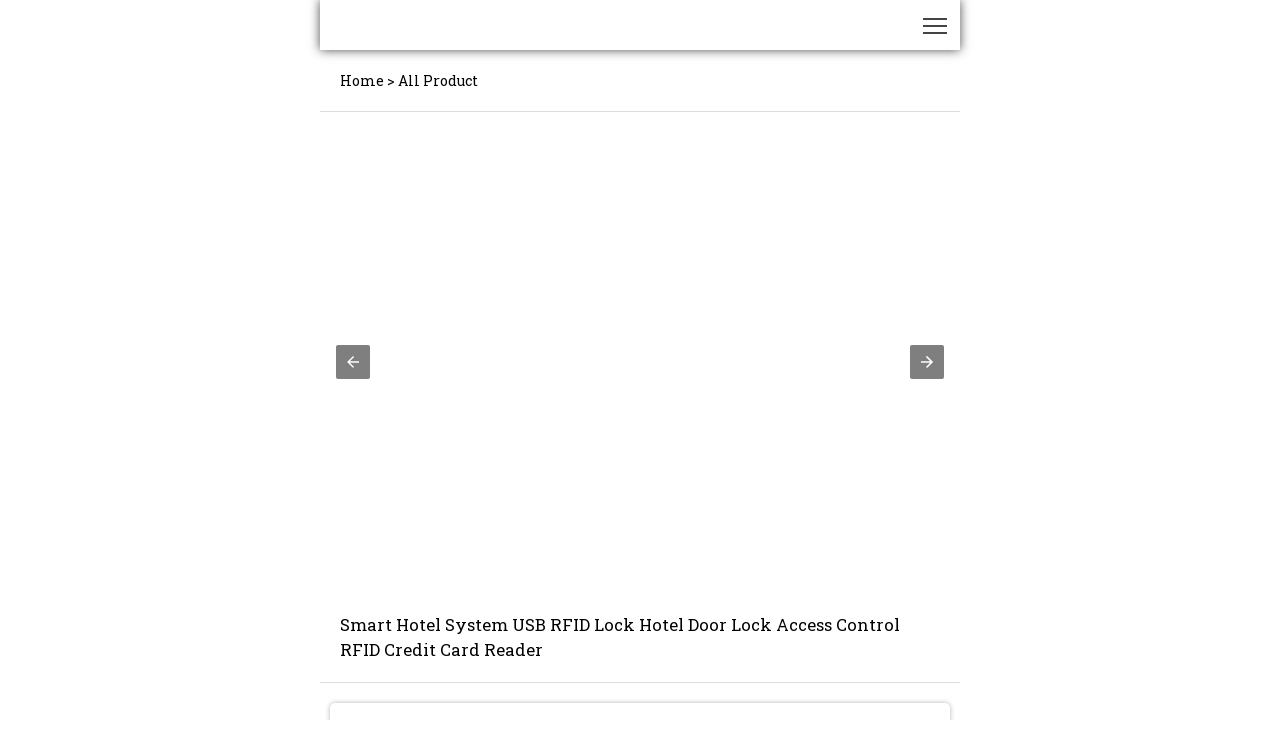

--- FILE ---
content_type: text/html;charset=UTF-8
request_url: http://m.bestrfidcard.com/product/smart-hotel-system-usb-rfid-lock-hotel-door-lock-access-control-rfid-credit-card-reader.html
body_size: 6812
content:
<!-- Status:Get | System:DigoodCMS(V5)[FrontCDN] | DomainType:TEST | RequestTime:2025-08-27 14:58:12 -->

<!DOCTYPE html>
<html ⚡ amp lang="en">
<head>
    <meta charset="utf-8">
    <!-- head 信息 -->
    
        <meta http-equiv="X-UA-Compatible" content="IE=edge,chrome=1" />
        <title>Custom rfid credit card reader manufacturer</title>
    <link rel="alternate" hreflang="en" href="http://m.bestrfidcard.com/product/smart-hotel-system-usb-rfid-lock-hotel-door-lock-access-control-rfid-credit-card-reader.html">

        <meta name="keywords" content="rfid credit card reader">
        <meta name="description" content="High volume rfid credit card reader supplier|Frondent main products including but not limited to RFID cards, RFID inlay, RFID labels, RFID keyfobs, RFID Tag, RFID reader, NFC tags, Silicone RFID wristband, PVC keycards, Encryption cards">
        <meta name="author" content="OuYang">
        <meta name="apple-mobile-web-app-title" content="Customized RFID cards Seller|Best RFID chip card Factory|ODM RFID solution for sale">
            <meta name="viewport" content="width=device-width,minimum-scale=1,initial-scale=1">
    <link rel="canonical" href="//product/smart-hotel-system-usb-rfid-lock-hotel-door-lock-access-control-rfid-credit-card-reader.html">
    <link href="https://fonts.googleapis.com/css?family=Roboto+Slab:100,300,400,700|Slabo+27px" rel="stylesheet">
    <script type="application/ld+json">
{
    "@context": "http://schema.org/",
    "@type": "Product",
    "name": "Smart Hotel System USB RFID Lock Hotel Door Lock Access Control RFID Credit Card Reader",
    "image": [
        "https://qiniu.digood-assets-fallback.work/369/image_1634179729_7%281%29.jpg"
     ],
    "description": "The R16-8DB is an integrated UHF reader with multi-protocol compatibility, fast read rate, multi-tag reading, and waterp"
}
</script>    <style amp-boilerplate>body{-webkit-animation:-amp-start 8s steps(1,end) 0s 1 normal both;-moz-animation:-amp-start 8s steps(1,end) 0s 1 normal both;-ms-animation:-amp-start 8s steps(1,end) 0s 1 normal both;animation:-amp-start 8s steps(1,end) 0s 1 normal both}@-webkit-keyframes -amp-start{from{visibility:hidden}to{visibility:visible}}@-moz-keyframes -amp-start{from{visibility:hidden}to{visibility:visible}}@-ms-keyframes -amp-start{from{visibility:hidden}to{visibility:visible}}@-o-keyframes -amp-start{from{visibility:hidden}to{visibility:visible}}@keyframes -amp-start{from{visibility:hidden}to{visibility:visible}}</style><noscript><style amp-boilerplate>body{-webkit-animation:none;-moz-animation:none;-ms-animation:none;animation:none}</style></noscript>
    <style amp-custom>
        
html,body{padding:0;margin:0;font-size:14px}*{color:inherit;font-size:inherit;box-sizing:border-box;line-height:1.5}a{text-decoration:none}h1,h2,h3,h4,h5,h6{margin:0;font-weight:300}h1,.h1{font-size:2em}h2,.h2{font-size:1.8em}h3,.h3{font-size:1.6em}h4,.h4{font-size:1.4em}h5,.h5{font-size:1.2em}h6,.h6{font-size:1em}p{font-weight:300}.title{font-weight:400}.hr{border:0;border-top:1px solid #ddd;margin:0}.m0{margin:0px}.m5{margin:5px}.m10{margin:10px}.m15{margin:15px}.m20{margin:20px}.m25{margin:25px}.m30{margin:30px}.m35{margin:35px}.m40{margin:40px}.m45{margin:45px}.m50{margin:50px}.mt0{margin-top:0px}.mt5{margin-top:5px}.mt10{margin-top:10px}.mt15{margin-top:15px}.mt20{margin-top:20px}.mt25{margin-top:25px}.mt30{margin-top:30px}.mt35{margin-top:35px}.mt40{margin-top:40px}.mt45{margin-top:45px}.mt50{margin-top:50px}.mb0{margin-bottom:0px}.mb5{margin-bottom:5px}.mb10{margin-bottom:10px}.mb15{margin-bottom:15px}.mb20{margin-bottom:20px}.mb25{margin-bottom:25px}.mb30{margin-bottom:30px}.mb35{margin-bottom:35px}.mb40{margin-bottom:40px}.mb45{margin-bottom:45px}.mb50{margin-bottom:50px}.ml0{margin-left:0px}.ml5{margin-left:5px}.ml10{margin-left:10px}.ml15{margin-left:15px}.ml20{margin-left:20px}.ml25{margin-left:25px}.ml30{margin-left:30px}.ml35{margin-left:35px}.ml40{margin-left:40px}.ml45{margin-left:45px}.ml50{margin-left:50px}.mr0{margin-right:0px}.mr5{margin-right:5px}.mr10{margin-right:10px}.mr15{margin-right:15px}.mr20{margin-right:20px}.mr25{margin-right:25px}.mr30{margin-right:30px}.mr35{margin-right:35px}.mr40{margin-right:40px}.mr45{margin-right:45px}.mr50{margin-right:50px}.p0{padding:0px}.p5{padding:5px}.p10{padding:10px}.p15{padding:15px}.p20{padding:20px}.p25{padding:25px}.p30{padding:30px}.p35{padding:35px}.p40{padding:40px}.p45{padding:45px}.p50{padding:50px}.pt0{padding-top:0px}.pt5{padding-top:5px}.pt10{padding-top:10px}.pt15{padding-top:15px}.pt20{padding-top:20px}.pt25{padding-top:25px}.pt30{padding-top:30px}.pt35{padding-top:35px}.pt40{padding-top:40px}.pt45{padding-top:45px}.pt50{padding-top:50px}.pb0{padding-bottom:0px}.pb5{padding-bottom:5px}.pb10{padding-bottom:10px}.pb15{padding-bottom:15px}.pb20{padding-bottom:20px}.pb25{padding-bottom:25px}.pb30{padding-bottom:30px}.pb35{padding-bottom:35px}.pb40{padding-bottom:40px}.pb45{padding-bottom:45px}.pb50{padding-bottom:50px}.pl0{padding-left:0px}.pl5{padding-left:5px}.pl10{padding-left:10px}.pl15{padding-left:15px}.pl20{padding-left:20px}.pl25{padding-left:25px}.pl30{padding-left:30px}.pl35{padding-left:35px}.pl40{padding-left:40px}.pl45{padding-left:45px}.pl50{padding-left:50px}.pr0{padding-right:0px}.pr5{padding-right:5px}.pr10{padding-right:10px}.pr15{padding-right:15px}.pr20{padding-right:20px}.pr25{padding-right:25px}.pr30{padding-right:30px}.pr35{padding-right:35px}.pr40{padding-right:40px}.pr45{padding-right:45px}.pr50{padding-right:50px}.clearfix:after{content:'';display:table;height:0;clear:both;visibility:hidden}.text-center{text-align:center}.text-right{text-align:right}.text-left{text-align:left}.panel{box-shadow:0 0 5px rgba(0,0,0,0.3);border-radius:5px;overflow:hidden}.full-width{width:100%}.float-left{float:left}.float-right{float:right}.btn{border:0;display:inline-block;border-radius:5px;box-shadow:0 0 5px rgba(0,0,0,0.3);padding:0.5em 1em}#wrapper{max-width:640px;width:100%;margin:0 auto;overflow:hidden}#header{font-size:0;padding:0 10px;position:fixed;top:0;width:100%;max-width:640px;z-index:9999;box-shadow:0 0 10px rgba(0,0,0,0.7)}#header .logo{display:flex;align-items:center}#header .logo img{position:static;height:auto;min-height:auto;display:inline-block}#header .buttons-box{position:relative}#header .buttons-box .open-btn{width:30px;height:30px;right:0;top:10px;position:absolute;box-shadow:none;background-color:transparent;padding:0}#header .buttons-box .open-btn .icon{position:absolute;height:2px;width:80%;background-color:#888;top:50%;left:10%}#header .buttons-box .open-btn .icon:before,#header .buttons-box .open-btn .icon:after{position:absolute;content:'';width:100%;height:100%;background-color:inherit;left:0}#header .buttons-box .open-btn .icon:before{bottom:7px}#header .buttons-box .open-btn .icon:after{top:7px}#sidebar{width:70%;background-color:#fff}#sidebar .side-head{border-bottom:1px solid rgba(0,0,0,0.1)}#sidebar .side-head .title{line-height:40px;padding-left:50px;text-align:center}#sidebar .close-btn{width:30px;height:30px;position:relative;box-shadow:none;background-color:transparent;margin-left:10px;margin-top:5px}#sidebar .close-btn .icon{position:absolute;height:2px;width:80%;top:50%;left:10%}#sidebar .close-btn .icon:before,#sidebar .close-btn .icon:after{position:absolute;content:'';width:100%;height:100%;left:0;background-color:#888}#sidebar .close-btn .icon:before{transform:rotate(45deg)}#sidebar .close-btn .icon:after{transform:rotate(-45deg)}#sidebar .nav-list{padding:30px}#sidebar .nav-list li{line-height:2.5;white-space:nowrap;text-overflow:ellipsis;overflow:hidden}#sidebar .nav-list li ul{font-size:0.9em;padding-left:1.5em}#sidebar ul{list-style:none;padding:0;margin:0}#footer{background-color:#fff;border-top:1px solid #ddd}.page-bread-crumbs{padding-top:50px;border-bottom:1px solid #ddd}.new-products-section .section-body .item{width:50%;padding:5px;float:left}.new-products-section .section-body .item .name{font-size:1em;padding:0.5em 1em;height:3.5em;overflow:hidden;margin-bottom:1em}.products-categorys-section .section-body .items .item-link{border-bottom:1px dashed #ddd;display:block;white-space:nowrap;line-height:3}.products-categorys-section .section-body .items .item-link .icon{display:inline-block;font-style:inherit;margin-left:1em;margin-right:1em}.new-articles-section .section-body .item{border-bottom:1px dashed #ddd;margin-bottom:20px}.new-articles-section .section-body .meta{margin-bottom:20px}.products-list-section .item{padding:10px}.products-list-section .item .img-link{float:left;width:120px}.products-list-section .item .name{font-size:1em;height:4.5em;margin-top:1em;padding-left:25px;overflow:hidden}.section-content p{text-indent:1em}
/*# sourceMappingURL=common.php.map */        * {
    font-family: 'Roboto Slab', serif;
    outline: none
}

.theme-color {
    color: #2d8b01;
}

#header {
    background-color: #ffffff;
    color: #444444;
}

#header .buttons-box .open-btn .icon {
    background-color: #444444;
}

.theme-btn {
    background-color: #2d8b01;
    color: #fff
}

.sub-theme-btn {
    background-color: #ffffff;
    color: #fff
}        /* style end */
    </style>
    <script async src="https://cdn.ampproject.org/v0.js"></script>
    <script async custom-element="amp-sidebar" src="https://cdn.ampproject.org/v0/amp-sidebar-0.1.js"></script>
    <script async custom-element="amp-carousel" src="https://cdn.ampproject.org/v0/amp-carousel-0.1.js"></script>
    <script async custom-element="amp-accordion" src="https://cdn.ampproject.org/v0/amp-accordion-0.1.js"></script>
</head>
<body>

    <div id="wrapper">
        <header id="header">
            <div class="logo-box float-left">
                <a href="http://m.bestrfidcard.com/" class="logo-link">
                    <amp-img  class="logo"
                        width="200"
                        height="50"
                        src="//qiniu.digood-assets-fallback.work/369/image_1568084289_logo-_%E5%89%AF%E6%9C%AC.jpg">
                    </amp-img>
                </a>
            </div>
            <div class="buttons-box float-right">
                <button class="btn open-btn" on="tap:sidebar.open">
                    <i class="icon"></i>
                </button>
            </div>
        </header>

<section class="page-bread-crumbs p10">
    <div class="p10 mt10">
        <a href="http://m.bestrfidcard.com/">Home</a> >
        <a href="http://m.bestrfidcard.com/products/all.html">All Product</a>
    </div>
</section>

<main id="main">
    <section class="carousel-section">
        <amp-carousel class="carousel-main"
            loop
            autoplay
            delay="3000"
            type="slides"
            width="640"
            height="500"
            layout="responsive">
            <amp-img 
                src="//qiniu.digood-assets-fallback.work/369/image_1634179729_7%281%29.jpg"
                width="640"
                height="500"
                layout="responsive">
            </amp-img>
                                                <amp-img 
                src="//qiniu.digood-assets-fallback.work/369/image_1634179741_8.jpg"
                width="640"
                height="500"
                layout="responsive">
            </amp-img>
                        <amp-img 
                src="//qiniu.digood-assets-fallback.work/369/image_1634179749_9%281%29.jpg"
                width="640"
                height="500"
                layout="responsive">
            </amp-img>
                        <amp-img 
                src="//qiniu.digood-assets-fallback.work/369/image_1634179755_10%281%29.jpg"
                width="640"
                height="500"
                layout="responsive">
            </amp-img>
                                </amp-carousel>

        <div class="section-head pl20 pr20">
            <h2 class="title h5">Smart Hotel System USB RFID Lock Hotel Door Lock Access Control RFID Credit Card Reader</h2>
        </div>
    </section>
    <hr class="hr mt20">
    <div class="text-center p10 mt10">
        <a href="http://inquiry.digoodcms.com/form/frodent9988?page=http://m.bestrfidcard.com.digoodcms.com//product/smart-hotel-system-usb-rfid-lock-hotel-door-lock-access-control-rfid-credit-card-reader.html" target="_blank" class="view-more btn sub-theme-btn full-width">Send Inquiry</a>
    </div>
    <section class="product-description-section p5">
        <div class="section-head text-center mt20">
            <h2 class="title">Product Description</h2>
        </div>
        <div class="section-body p10">
            <div class="panel">
                <div class="content p15">
                <span >The R16-8DB is an integrated UHF reader with multi-protocol compatibility, fast read rate, multi-tag reading, and waterproof design. It can be widely used in various RFID systems.</span>                </div>
            </div>
        </div>
    </section>

        <section class="product-info-section p5">
        <div class="section-head text-center mt20">
            <h2 class="title">Product Info</h2>
        </div>
        <div class="section-body p10">
            <div class="panel">
                <div class="content p15">
                    <table>
                        <tbody>
                                                        <tr>
                                <th>Minorder</th>
                                <td>1</td>
                            </tr>
                                                    </tbody>
                    </table>
                </div>
            </div>
        </div>
    </section>
    
    <section class="product-detail-section p5">
        <div class="section-head text-center mt20">
            <h2 class="title">Product Detail</h2>
        </div>
        <div class="section-body p10">
            <div class="panel">
                <div class="content p15">
                <span ><b>RFID credit card reader name: </b><br />
Smart Hotel System USB RFID Lock Hotel Door Lock Access Control RFID Credit Card Reader</span>
<table>
	<tbody >
		<tr>
			<td><span ><span ><span ><b ><i ><span ><span ><span >1、Product specification</span></span></span></i></b></span></span></span>
			<ul >
				<li  value="50">Support ISO18000-6C ( EPC Class1 GEN2) international standards<span >;</span></li>
				<li  value="50"><span >Integrated structure design, beautiful appearance, suitable for outdoor environment;</span></li>
				<li  value="50"><span >Integrate high-performance linear polarized antennas, Recognize the long range distance stably;</span></li>
				<li  value="50"><span >Supports tag echo signal detection, tag data filtering, clock stamping, and input and output functions;</span></li>
				<li  value="50"><span >Recognition speed is fast, and the identification of single label can reach 140 times/second;</span></li>
				<li  value="50"><span >Adopt frequency hopping working mode, strong anti-interference ability and high recognition sensitivity;</span></li>
				<li  value="50"><span >Support development in multiple languages, such as VC, VB, C, etc.</span></li>
				<li  value="50"><span >Supports online upgrades, has a rich communication interface, and can be customized to the needs of users.</span></li>
			</ul>
			</td>
			<td>&nbsp; &nbsp; &nbsp; &nbsp;</td>
			<td><span ><span ><span ><b ><i ><span ><span ><span ><span ><span ><span >2<font face="宋体"><font >、</font></font></span></span></span></span></span></span></i></b><b ><i ><span ><span ><span ><span ><span ><span >Application</span></span></span></span></span></span></i></b></span></span></span>
			<ul >
				<li  value="50"><span >Warehouse Management</span></li>
				<li  value="50"><span >Supply&nbsp;Chain&nbsp;Management</span></li>
				<li  value="50"><span >Vehicle Management</span></li>
				<li  value="50"><span >Line&nbsp;Management</span></li>
				<li  value="50"><span >Source&nbsp;Management</span></li>
				<li  value="50"><span >Asset&nbsp;Management</span></li>
				<li  value="50"><span >Personnel&nbsp;Management</span></li>
				<li  value="50"><span >Attendance&nbsp;Management</span></li>
				<li  value="50"><span >Product&nbsp;Anti-counterfeiting&nbsp;Management</span></li>
			</ul>
			</td>
		</tr>
	</tbody>
</table>
&nbsp;

<table>
	<tbody >
		<tr>
			<td><span ><span ><span ><b ><i ><span ><span ><span >3、Technical parameters</span></span></span></i></b></span></span></span>

			<table>
				<tbody >
					<tr>
						<td><span >model</span></td>
						<td><span >R16-8DB</span></td>
					</tr>
					<tr>
						<td><span >Supported protocols</span></td>
						<td><span >ISO18000-6C（EPC GEN2）</span></td>
					</tr>
					<tr>
						<td><span >working frequency</span></td>
						<td><span >ISM 902～928MHz and ISM 865～868MHz，Other&nbsp;frequency standards (customized)</span></td>
					</tr>
					<tr>
						<td><span >Operation mode</span></td>
						<td><span >FHSS</span></td>
					</tr>
					<tr>
						<td><span >RF power</span></td>
						<td><span >0~30dBm，Software Programmable</span></td>
					</tr>
					<tr>
						<td><span >Reading speed</span></td>
						<td><span >Single card average reading is 64bits, less than 6ms,</span><br  />
						<br  />
						<span >Software Programmable</span></td>
					</tr>
					<tr>
						<td><span >Work mode</span></td>
						<td><span >reading Active&nbsp;and reading passive, Software Programmable</span></td>
					</tr>
					<tr>
						<td><span >Communication Ports</span></td>
						<td><span >N:Wiegand26/34/98, RS485/RS232 ,USB</span><br  />
						<br  />
						<span >E:Wiegand26/34/98, RS232/RS485,TCP&nbsp;,USB</span></td>
					</tr>
					<tr>
						<td><span >Input interface</span></td>
						<td><span >1 way trigger input</span></td>
					</tr>
					<tr>
						<td><span >Reading range</span></td>
						<td><span >0-5&nbsp;m(High power 0~8m)</span></td>
					</tr>
					<tr>
						<td><span >Status indicators</span></td>
						<td><span >buzzer</span></td>
					</tr>
					<tr>
						<td><span >Antenna</span></td>
						<td><span >8dbi circular antenna</span></td>
					</tr>
					<tr>
						<td><span >Power supply</span></td>
						<td><span >DC＋9V</span></td>
					</tr>
					<tr>
						<td><span >Size</span></td>
						<td><span >240mm&times;240mm&times;50mm</span></td>
					</tr>
					<tr>
						<td><span >Weight</span></td>
						<td><span >1.2&nbsp;Kg（Package:2.2kg）</span></td>
					</tr>
					<tr>
						<td><span >Operation Temp</span></td>
						<td><span >-20℃~+70℃</span></td>
					</tr>
				</tbody>
			</table>
			</td>
		</tr>
	</tbody>
</table>
<amp-img src="//qiniu.digood-assets-fallback.work/369/1660980623_image.png" width="800" height="1003" layout="responsive"></amp-img><br />
<amp-img src="//qiniu.digood-assets-fallback.work/369/1660980634_image.png" width="800" height="765" layout="responsive"></amp-img><br />
<amp-img src="//qiniu.digood-assets-fallback.work/369/1660980646_image.png" width="800" height="770" layout="responsive"></amp-img><br />
<br />
                </div>
            </div>
        </div>
    </section>

    <div class="text-center p10 mt10">
        <a href="http://inquiry.digoodcms.com/form/frodent9988?page=http://m.bestrfidcard.com.digoodcms.com//product/smart-hotel-system-usb-rfid-lock-hotel-door-lock-access-control-rfid-credit-card-reader.html" target="_blank" class="view-more btn sub-theme-btn full-width">Send Inquiry</a>
    </div>


        <section class="products-categorys-section p5">
        <div class="section-head text-center mt20">
            <h2 class="title">Products Categorys</h2>
        </div>

        <div class="section-body mt10">
            <div class="items p5">
                <div class="panel p10">
                                                            <div class="item">
                        <a href="http://m.bestrfidcard.com/products/NFC-Card.html" class="item-link"><i class="icon">》</i> NFC Card</a>
                    </div>
                                                                                <div class="item">
                        <a href="http://m.bestrfidcard.com/products/rfid-wristbands.html" class="item-link"><i class="icon">》</i> RFID Wristbands</a>
                    </div>
                                                                                <div class="item">
                        <a href="http://m.bestrfidcard.com/products/rfid-cards.html" class="item-link"><i class="icon">》</i> RFID Cards</a>
                    </div>
                                                                                <div class="item">
                        <a href="http://m.bestrfidcard.com/products/rfid-tags.html" class="item-link"><i class="icon">》</i> RFID Tags</a>
                    </div>
                                                                                                                                                                                                                                                                                                                                <div class="item">
                        <a href="http://m.bestrfidcard.com/products/rfid-inlay.html" class="item-link"><i class="icon">》</i> RFID Inlay</a>
                    </div>
                                                                                <div class="item">
                        <a href="http://m.bestrfidcard.com/products/RFID-Readers-7.html" class="item-link"><i class="icon">》</i> RFID Readers</a>
                    </div>
                                                                                                                                                                                                                                                                                                                                                                                                                                                                                                                                                                                                                                                                                                                                                                                                                                                </div>
            </div>
        </div>
    </section>
    
        <section class="new-products-section p5">
        <div class="section-head text-center mt20">
            <h2 class="title">Recommend Products</h2>
        </div>

        <div class="section-body mt10">
            <div class="items clearfix">
                                                <div class="item">
                    <div class="panel">
                        <a href="http://m.bestrfidcard.com/product/Durable-RFID-Elastic-Wristband-with-LF-HF-UHF-Chip.html" class="img-link">
                            <amp-img
                                width="300"
                                height="240"
                                layout="responsive"
                                src="//qiniu.digood-assets-fallback.work/369/image_1680093272_ELASTIC-RFID-WRISTBAND-03.jpg">
                            </amp-img>
                        </a>
                        <h3 class="name theme-color"><a href="http://m.bestrfidcard.com/product/Durable-RFID-Elastic-Wristband-with-LF-HF-UHF-Chip.html">Durable RFID Elastic Wristband with LF HF UHF Chip</a></h3>
                    </div>
                </div>
                                                <div class="item">
                    <div class="panel">
                        <a href="http://m.bestrfidcard.com/product/round-circle-nfc-sticker-ntag213-rfid-chip-sticker-for-android-phone-payment.html" class="img-link">
                            <amp-img
                                width="300"
                                height="240"
                                layout="responsive"
                                src="//qiniu.digood-assets-fallback.work/369/image_1568107134_HF-13-56mhz-NFC-Rewritable-Paper-1.jpg">
                            </amp-img>
                        </a>
                        <h3 class="name theme-color"><a href="http://m.bestrfidcard.com/product/round-circle-nfc-sticker-ntag213-rfid-chip-sticker-for-android-phone-payment.html">Round circle NFC Sticker Ntag213 RFID Chip Sticker for Android phone payment</a></h3>
                    </div>
                </div>
                                                <div class="item">
                    <div class="panel">
                        <a href="http://m.bestrfidcard.com/product/wristbands-with-rfid-chips.html" class="img-link">
                            <amp-img
                                width="300"
                                height="240"
                                layout="responsive"
                                src="//qiniu.digood-assets-fallback.work/369/image_1568095510_custom-stretch-rfid-wristband.jpg">
                            </amp-img>
                        </a>
                        <h3 class="name theme-color"><a href="http://m.bestrfidcard.com/product/wristbands-with-rfid-chips.html">Custom Design Stretch Elastic Wristbands With RFID Chips</a></h3>
                    </div>
                </div>
                                                <div class="item">
                    <div class="panel">
                        <a href="http://m.bestrfidcard.com/product/high-quality-1k-access-control-rfid-cards.html" class="img-link">
                            <amp-img
                                width="300"
                                height="240"
                                layout="responsive"
                                src="//qiniu.digood-assets-fallback.work/369/image_1569041008_holidayinn-proximity-card.png">
                            </amp-img>
                        </a>
                        <h3 class="name theme-color"><a href="http://m.bestrfidcard.com/product/high-quality-1k-access-control-rfid-cards.html">High quality 1K Access Control RFID Cards</a></h3>
                    </div>
                </div>
                                                <div class="item">
                    <div class="panel">
                        <a href="http://m.bestrfidcard.com/product/13-56mhz-hf-rfid-wet-inlay-pvc-sheet-for-pvc-smart-card-production.html" class="img-link">
                            <amp-img
                                width="300"
                                height="240"
                                layout="responsive"
                                src="//qiniu.digood-assets-fallback.work/369/image_1568106915_3X8-HF-INLAY.jpg">
                            </amp-img>
                        </a>
                        <h3 class="name theme-color"><a href="http://m.bestrfidcard.com/product/13-56mhz-hf-rfid-wet-inlay-pvc-sheet-for-pvc-smart-card-production.html">13.56MHz HF RFID Wet Inlay PVC sheet for PVC smart card production</a></h3>
                    </div>
                </div>
                                                <div class="item">
                    <div class="panel">
                        <a href="http://m.bestrfidcard.com/product/rfid-contactless-smart-card-for-hotel-Lock-system.html" class="img-link">
                            <amp-img
                                width="300"
                                height="240"
                                layout="responsive"
                                src="//qiniu.digood-assets-fallback.work/369/image_1635728607_Plastic-Key-Cards_4.jpg">
                            </amp-img>
                        </a>
                        <h3 class="name theme-color"><a href="http://m.bestrfidcard.com/product/rfid-contactless-smart-card-for-hotel-Lock-system.html">RFID Contactless Smart Card for Hotel Lock System</a></h3>
                    </div>
                </div>
                            </div>
        </div>
        
        <div class="section-footer text-center p5 mt10">
            <a href="http://m.bestrfidcard.com/products/all.html" class="view-more btn full-width"> View All</a>
        </div>
    </section>
    
    
    <div class="text-center p10 mt10">
        <a href="http://inquiry.digoodcms.com/form/frodent9988?page=http://m.bestrfidcard.com.digoodcms.com//product/smart-hotel-system-usb-rfid-lock-hotel-door-lock-access-control-rfid-credit-card-reader.html" target="_blank" class="view-more btn sub-theme-btn full-width">Send Inquiry</a>
    </div>
    
</main>




        <footer id="footer" class="mt20 text-center">
            <p class="copyright">Copyrights © 2019 Frondent Technology Limited. | All rights reserved.</p>
            <p>Technical support BY <a href="https://www.digood.com">Digood</a></p>
        </footer>
    </div>

    <amp-sidebar id="sidebar"
        layout="nodisplay"
        side="right">
        <div class="side-head">
            <button class="close-btn btn float-left" on="tap:sidebar.close">
                <i class="icon"></i>
            </button>
            <div class="title">Navigation</div>
        </div>
                                        <ul class="nav-list">
                            <li>
                    <a href="http://m.bestrfidcard.com/" >Home</a>
                                    </li>
                            <li>
                    <a href="http://m.bestrfidcard.com/products/all.html" >Products</a>
                                            <ul>
                            <li>
                    <a href="http://m.bestrfidcard.com/products/NFC-Card.html" >NFC Card</a>
                                    </li>
                            <li>
                    <a href="http://m.bestrfidcard.com/products/rfid-wristbands.html" >RFID Wristbands</a>
                                            <ul>
                            <li>
                    <a href="http://m.bestrfidcard.com/products/elastic-rfid-wristband.html" >Elastic RFID Wristband</a>
                                    </li>
                            <li>
                    <a href="http://m.bestrfidcard.com/products/silicone-rfid-wristband.html" >Silicone RFID Wristband</a>
                                    </li>
                            <li>
                    <a href="http://m.bestrfidcard.com/products/woven-rfid-wristband.html" >Woven RFID Wristband</a>
                                    </li>
                            <li>
                    <a href="http://m.bestrfidcard.com/products/plastic-rfid-wristband.html" >Plastic RFID Wristband</a>
                                    </li>
                            <li>
                    <a href="http://m.bestrfidcard.com/products/disposable-rfid-wristband.html" >Disposable RFID Wristband</a>
                                    </li>
                            <li>
                    <a href="http://m.bestrfidcard.com/products/nylon-rfid-wristband.html" >Nylon RFID Wristband </a>
                                    </li>
                        </ul>
                                    </li>
                            <li>
                    <a href="http://m.bestrfidcard.com/products/rfid-cards.html" >RFID Cards</a>
                                            <ul>
                            <li>
                    <a href="http://m.bestrfidcard.com/products/RFID-Hotel-Keycards.html" >RFID Hotel Keycards</a>
                                    </li>
                            <li>
                    <a href="http://m.bestrfidcard.com/products/125khz-rfid-cards.html" >125KHz RFID Cards</a>
                                    </li>
                            <li>
                    <a href="http://m.bestrfidcard.com/products/13-56mhz-rfid-cards.html" >13.56MHz RFID Cards</a>
                                    </li>
                            <li>
                    <a href="http://m.bestrfidcard.com/products/UHF-rfid-cards.html" >UHF RFID Cards</a>
                                    </li>
                            <li>
                    <a href="http://m.bestrfidcard.com/products/contact-smart-cards.html" >Contact Smart Cards</a>
                                    </li>
                            <li>
                    <a href="http://m.bestrfidcard.com/products/wooden-rfid-cards.html" >Wooden RFID Cards</a>
                                    </li>
                            <li>
                    <a href="http://m.bestrfidcard.com/products/rfid-blocking-card.html" >RFID Blocking Card</a>
                                    </li>
                        </ul>
                                    </li>
                            <li>
                    <a href="http://m.bestrfidcard.com/products/rfid-tags.html" >RFID Tags</a>
                                            <ul>
                            <li>
                    <a href="http://m.bestrfidcard.com/products/rfid-stickers.html" >RFID Stickers</a>
                                    </li>
                            <li>
                    <a href="http://m.bestrfidcard.com/products/rfid-keyfobs.html" >RFID Keyfobs</a>
                                    </li>
                            <li>
                    <a href="http://m.bestrfidcard.com/products/RFID-NFC-TAGS.html" >RFID NFC TAGS</a>
                                    </li>
                        </ul>
                                    </li>
                            <li>
                    <a href="http://m.bestrfidcard.com/products/rfid-inlay.html" >RFID Inlay</a>
                                            <ul>
                            <li>
                    <a href="http://m.bestrfidcard.com/products/125khz-lf-rfid-inlay.html" >125KHz LF RFID Inlay</a>
                                    </li>
                            <li>
                    <a href="http://m.bestrfidcard.com/products/13-56mhz-hf-rfid-inlay.html" >13.56MHz HF RFID Inlay</a>
                                    </li>
                            <li>
                    <a href="http://m.bestrfidcard.com/products/890-960mhz-uhf-rfid-inlay.html" >890-960MHz UHF RFID Inlay</a>
                                    </li>
                            <li>
                    <a href="http://m.bestrfidcard.com/products/dual-chip-rfid-inlay.html" >Dual-chip RFID Inlay</a>
                                    </li>
                        </ul>
                                    </li>
                            <li>
                    <a href="http://m.bestrfidcard.com/products/RFID-Readers-7.html" >RFID Readers</a>
                                            <ul>
                            <li>
                    <a href="http://m.bestrfidcard.com/products/rfid-readers.html" >RFID Readers</a>
                                            <ul>
                            <li>
                    <a href="http://m.bestrfidcard.com/products/rfid-readers-64.html" >RFID Readers</a>
                                    </li>
                            <li>
                    <a href="http://m.bestrfidcard.com/products/125khz-rfid-reader.html" >125KHz RFID Reader</a>
                                    </li>
                            <li>
                    <a href="http://m.bestrfidcard.com/products/13-56mhz-rfid-reader.html" >13.56MHz RFID Reader</a>
                                    </li>
                            <li>
                    <a href="http://m.bestrfidcard.com/products/890-950MHz-UHF-Reader.html" >890-950MHz UHF Reader</a>
                                    </li>
                        </ul>
                                    </li>
                        </ul>
                                    </li>
                        </ul>
                                    </li>
                            <li>
                    <a href="http://m.bestrfidcard.com/articles/all.html" >News</a>
                                            <ul>
                            <li>
                    <a href="http://m.bestrfidcard.com/articles/news.html" >News</a>
                                    </li>
                            <li>
                    <a href="http://m.bestrfidcard.com/articles/2.html" >FAQ</a>
                                    </li>
                        </ul>
                                    </li>
                            <li>
                    <a href="http://m.bestrfidcard.com/page/about-us.html" >About US</a>
                                    </li>
                            <li>
                    <a href="http://inquiry.digoodcms.com/form/frodent9988?page=http://m.bestrfidcard.com.digoodcms.com//product/smart-hotel-system-usb-rfid-lock-hotel-door-lock-access-control-rfid-credit-card-reader.html" target="_blank">Contact Us</a>
                                    </li>
                        </ul>
                        </amp-sidebar>
</body>
</html>